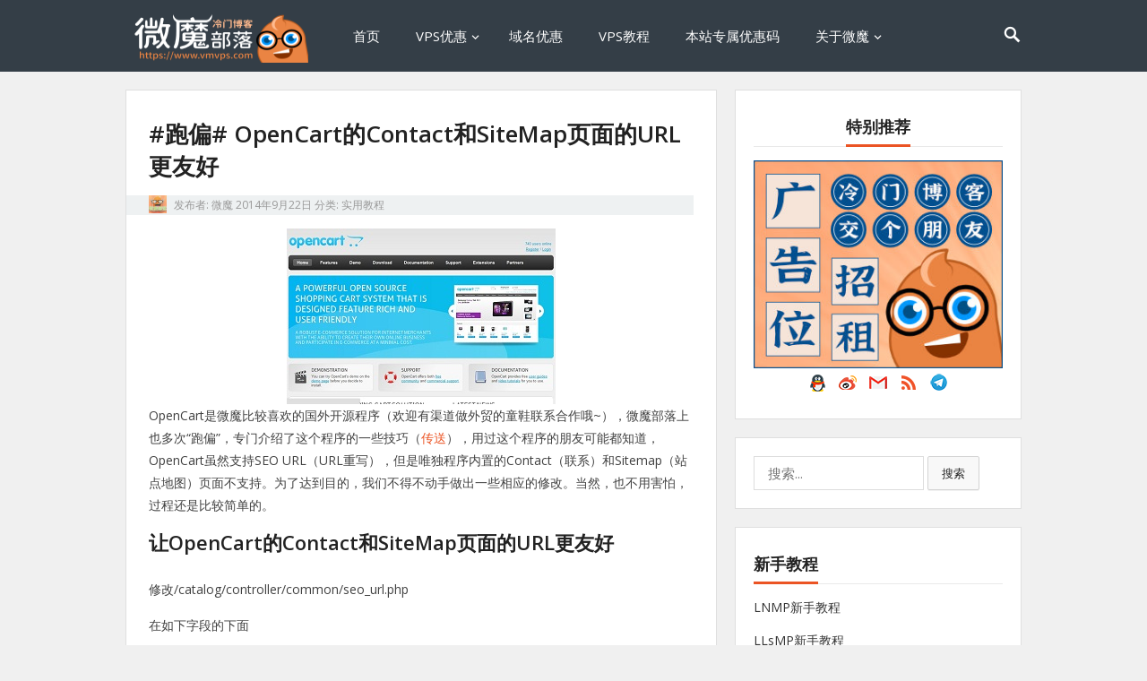

--- FILE ---
content_type: text/html; charset=UTF-8
request_url: https://www.vmvps.com/make-opencart-contact-and-sitemap-page-support-seo-urls.html
body_size: 16136
content:
<!DOCTYPE html>
<html lang="zh-Hans">
<head>
<meta charset="UTF-8">
<meta name="viewport" content="width=device-width, initial-scale=1">
<meta http-equiv="X-UA-Compatible" content="IE=edge">
<meta name="HandheldFriendly" content="true">
<link rel="shortcut icon" href="https://www.vmvps.com/favicon.ico"/>
<link rel="bookmark" href="https://www.vmvps.com/favicon.ico"/>
<link rel="profile" href="http://gmpg.org/xfn/11">
<script type="text/javascript" src="https://cdn.bootcss.com/jquery/3.3.1/jquery.min.js"></script>
<meta name='robots' content='index, follow, max-image-preview:large, max-snippet:-1, max-video-preview:-1' />

	<!-- This site is optimized with the Yoast SEO plugin v26.7 - https://yoast.com/wordpress/plugins/seo/ -->
	<title>#跑偏# OpenCart的Contact和SiteMap页面的URL更友好 | 微魔部落</title>
	<link rel="canonical" href="https://www.vmvps.com/make-opencart-contact-and-sitemap-page-support-seo-urls.html" />
	<meta property="og:locale" content="zh_CN" />
	<meta property="og:type" content="article" />
	<meta property="og:title" content="#跑偏# OpenCart的Contact和SiteMap页面的URL更友好 | 微魔部落" />
	<meta property="og:description" content="OpenCart是微魔比较喜欢的国外开源程序（欢迎有渠道做外贸的童鞋联系合作哦~），微魔部落上也多次“跑偏”，专门介绍了这个程序的一些技巧（传送），用过这个程序的朋友可能都知道，OpenCart虽然支..." />
	<meta property="og:url" content="https://www.vmvps.com/make-opencart-contact-and-sitemap-page-support-seo-urls.html" />
	<meta property="og:site_name" content="微魔部落" />
	<meta property="article:published_time" content="2014-09-22T02:48:26+00:00" />
	<meta property="og:image" content="https://www.vmvps.com/wp-content/uploads/2011/11/opencart.jpg" />
	<meta property="og:image:width" content="300" />
	<meta property="og:image:height" content="196" />
	<meta property="og:image:type" content="image/jpeg" />
	<meta name="author" content="微魔" />
	<meta name="twitter:card" content="summary_large_image" />
	<meta name="twitter:creator" content="@vmvps" />
	<meta name="twitter:site" content="@vmvps" />
	<meta name="twitter:label1" content="作者" />
	<meta name="twitter:data1" content="微魔" />
	<script type="application/ld+json" class="yoast-schema-graph">{"@context":"https://schema.org","@graph":[{"@type":"Article","@id":"https://www.vmvps.com/make-opencart-contact-and-sitemap-page-support-seo-urls.html#article","isPartOf":{"@id":"https://www.vmvps.com/make-opencart-contact-and-sitemap-page-support-seo-urls.html"},"author":{"name":"微魔","@id":"https://www.vmvps.com/#/schema/person/18cd0abe33a601bb204ba09881870f3d"},"headline":"#跑偏# OpenCart的Contact和SiteMap页面的URL更友好","datePublished":"2014-09-22T02:48:26+00:00","mainEntityOfPage":{"@id":"https://www.vmvps.com/make-opencart-contact-and-sitemap-page-support-seo-urls.html"},"wordCount":36,"commentCount":0,"publisher":{"@id":"https://www.vmvps.com/#/schema/person/18cd0abe33a601bb204ba09881870f3d"},"image":{"@id":"https://www.vmvps.com/make-opencart-contact-and-sitemap-page-support-seo-urls.html#primaryimage"},"thumbnailUrl":"https://www.vmvps.com/wp-content/uploads/2011/11/opencart.jpg","keywords":["Contact","OpenCart","SEO","SiteMap","URL","修改","教程","链接"],"articleSection":["实用教程"],"inLanguage":"zh-Hans","potentialAction":[{"@type":"CommentAction","name":"Comment","target":["https://www.vmvps.com/make-opencart-contact-and-sitemap-page-support-seo-urls.html#respond"]}]},{"@type":"WebPage","@id":"https://www.vmvps.com/make-opencart-contact-and-sitemap-page-support-seo-urls.html","url":"https://www.vmvps.com/make-opencart-contact-and-sitemap-page-support-seo-urls.html","name":"#跑偏# OpenCart的Contact和SiteMap页面的URL更友好 | 微魔部落","isPartOf":{"@id":"https://www.vmvps.com/#website"},"primaryImageOfPage":{"@id":"https://www.vmvps.com/make-opencart-contact-and-sitemap-page-support-seo-urls.html#primaryimage"},"image":{"@id":"https://www.vmvps.com/make-opencart-contact-and-sitemap-page-support-seo-urls.html#primaryimage"},"thumbnailUrl":"https://www.vmvps.com/wp-content/uploads/2011/11/opencart.jpg","datePublished":"2014-09-22T02:48:26+00:00","breadcrumb":{"@id":"https://www.vmvps.com/make-opencart-contact-and-sitemap-page-support-seo-urls.html#breadcrumb"},"inLanguage":"zh-Hans","potentialAction":[{"@type":"ReadAction","target":["https://www.vmvps.com/make-opencart-contact-and-sitemap-page-support-seo-urls.html"]}]},{"@type":"ImageObject","inLanguage":"zh-Hans","@id":"https://www.vmvps.com/make-opencart-contact-and-sitemap-page-support-seo-urls.html#primaryimage","url":"https://www.vmvps.com/wp-content/uploads/2011/11/opencart.jpg","contentUrl":"https://www.vmvps.com/wp-content/uploads/2011/11/opencart.jpg","width":"300","height":"196"},{"@type":"BreadcrumbList","@id":"https://www.vmvps.com/make-opencart-contact-and-sitemap-page-support-seo-urls.html#breadcrumb","itemListElement":[{"@type":"ListItem","position":1,"name":"Home","item":"https://www.vmvps.com/"},{"@type":"ListItem","position":2,"name":"#跑偏# OpenCart的Contact和SiteMap页面的URL更友好"}]},{"@type":"WebSite","@id":"https://www.vmvps.com/#website","url":"https://www.vmvps.com/","name":"微魔部落：良心的中文VPS博客","description":"最公正的VPS中文博客","publisher":{"@id":"https://www.vmvps.com/#/schema/person/18cd0abe33a601bb204ba09881870f3d"},"potentialAction":[{"@type":"SearchAction","target":{"@type":"EntryPoint","urlTemplate":"https://www.vmvps.com/?s={search_term_string}"},"query-input":{"@type":"PropertyValueSpecification","valueRequired":true,"valueName":"search_term_string"}}],"inLanguage":"zh-Hans"},{"@type":["Person","Organization"],"@id":"https://www.vmvps.com/#/schema/person/18cd0abe33a601bb204ba09881870f3d","name":"微魔","image":{"@type":"ImageObject","inLanguage":"zh-Hans","@id":"https://www.vmvps.com/#/schema/person/image/","url":"https://www.vmvps.com/wp-content/uploads/2011/12/vmvps-web.jpg","contentUrl":"https://www.vmvps.com/wp-content/uploads/2011/12/vmvps-web.jpg","width":"300","height":"200","caption":"微魔"},"logo":{"@id":"https://www.vmvps.com/#/schema/person/image/"},"description":"小微魔，大智慧！","sameAs":["http://www.vmvps.com"]}]}</script>
	<!-- / Yoast SEO plugin. -->


<link rel='dns-prefetch' href='//www.vmvps.com' />
<link rel='dns-prefetch' href='//fonts.googleapis.com' />
<link rel="alternate" type="application/rss+xml" title="微魔部落 &raquo; Feed" href="https://www.vmvps.com/feed" />
<link rel="alternate" type="application/rss+xml" title="微魔部落 &raquo; 评论 Feed" href="https://www.vmvps.com/comments/feed" />
<link rel="alternate" type="application/rss+xml" title="微魔部落 &raquo; #跑偏# OpenCart的Contact和SiteMap页面的URL更友好 评论 Feed" href="https://www.vmvps.com/make-opencart-contact-and-sitemap-page-support-seo-urls.html/feed" />
<link rel="alternate" title="oEmbed (JSON)" type="application/json+oembed" href="https://www.vmvps.com/wp-json/oembed/1.0/embed?url=https%3A%2F%2Fwww.vmvps.com%2Fmake-opencart-contact-and-sitemap-page-support-seo-urls.html" />
<link rel="alternate" title="oEmbed (XML)" type="text/xml+oembed" href="https://www.vmvps.com/wp-json/oembed/1.0/embed?url=https%3A%2F%2Fwww.vmvps.com%2Fmake-opencart-contact-and-sitemap-page-support-seo-urls.html&#038;format=xml" />
<style id='wp-img-auto-sizes-contain-inline-css' type='text/css'>
img:is([sizes=auto i],[sizes^="auto," i]){contain-intrinsic-size:3000px 1500px}
/*# sourceURL=wp-img-auto-sizes-contain-inline-css */
</style>
<style id='wp-emoji-styles-inline-css' type='text/css'>

	img.wp-smiley, img.emoji {
		display: inline !important;
		border: none !important;
		box-shadow: none !important;
		height: 1em !important;
		width: 1em !important;
		margin: 0 0.07em !important;
		vertical-align: -0.1em !important;
		background: none !important;
		padding: 0 !important;
	}
/*# sourceURL=wp-emoji-styles-inline-css */
</style>
<style id='wp-block-library-inline-css' type='text/css'>
:root{--wp-block-synced-color:#7a00df;--wp-block-synced-color--rgb:122,0,223;--wp-bound-block-color:var(--wp-block-synced-color);--wp-editor-canvas-background:#ddd;--wp-admin-theme-color:#007cba;--wp-admin-theme-color--rgb:0,124,186;--wp-admin-theme-color-darker-10:#006ba1;--wp-admin-theme-color-darker-10--rgb:0,107,160.5;--wp-admin-theme-color-darker-20:#005a87;--wp-admin-theme-color-darker-20--rgb:0,90,135;--wp-admin-border-width-focus:2px}@media (min-resolution:192dpi){:root{--wp-admin-border-width-focus:1.5px}}.wp-element-button{cursor:pointer}:root .has-very-light-gray-background-color{background-color:#eee}:root .has-very-dark-gray-background-color{background-color:#313131}:root .has-very-light-gray-color{color:#eee}:root .has-very-dark-gray-color{color:#313131}:root .has-vivid-green-cyan-to-vivid-cyan-blue-gradient-background{background:linear-gradient(135deg,#00d084,#0693e3)}:root .has-purple-crush-gradient-background{background:linear-gradient(135deg,#34e2e4,#4721fb 50%,#ab1dfe)}:root .has-hazy-dawn-gradient-background{background:linear-gradient(135deg,#faaca8,#dad0ec)}:root .has-subdued-olive-gradient-background{background:linear-gradient(135deg,#fafae1,#67a671)}:root .has-atomic-cream-gradient-background{background:linear-gradient(135deg,#fdd79a,#004a59)}:root .has-nightshade-gradient-background{background:linear-gradient(135deg,#330968,#31cdcf)}:root .has-midnight-gradient-background{background:linear-gradient(135deg,#020381,#2874fc)}:root{--wp--preset--font-size--normal:16px;--wp--preset--font-size--huge:42px}.has-regular-font-size{font-size:1em}.has-larger-font-size{font-size:2.625em}.has-normal-font-size{font-size:var(--wp--preset--font-size--normal)}.has-huge-font-size{font-size:var(--wp--preset--font-size--huge)}.has-text-align-center{text-align:center}.has-text-align-left{text-align:left}.has-text-align-right{text-align:right}.has-fit-text{white-space:nowrap!important}#end-resizable-editor-section{display:none}.aligncenter{clear:both}.items-justified-left{justify-content:flex-start}.items-justified-center{justify-content:center}.items-justified-right{justify-content:flex-end}.items-justified-space-between{justify-content:space-between}.screen-reader-text{border:0;clip-path:inset(50%);height:1px;margin:-1px;overflow:hidden;padding:0;position:absolute;width:1px;word-wrap:normal!important}.screen-reader-text:focus{background-color:#ddd;clip-path:none;color:#444;display:block;font-size:1em;height:auto;left:5px;line-height:normal;padding:15px 23px 14px;text-decoration:none;top:5px;width:auto;z-index:100000}html :where(.has-border-color){border-style:solid}html :where([style*=border-top-color]){border-top-style:solid}html :where([style*=border-right-color]){border-right-style:solid}html :where([style*=border-bottom-color]){border-bottom-style:solid}html :where([style*=border-left-color]){border-left-style:solid}html :where([style*=border-width]){border-style:solid}html :where([style*=border-top-width]){border-top-style:solid}html :where([style*=border-right-width]){border-right-style:solid}html :where([style*=border-bottom-width]){border-bottom-style:solid}html :where([style*=border-left-width]){border-left-style:solid}html :where(img[class*=wp-image-]){height:auto;max-width:100%}:where(figure){margin:0 0 1em}html :where(.is-position-sticky){--wp-admin--admin-bar--position-offset:var(--wp-admin--admin-bar--height,0px)}@media screen and (max-width:600px){html :where(.is-position-sticky){--wp-admin--admin-bar--position-offset:0px}}

/*# sourceURL=wp-block-library-inline-css */
</style><style id='global-styles-inline-css' type='text/css'>
:root{--wp--preset--aspect-ratio--square: 1;--wp--preset--aspect-ratio--4-3: 4/3;--wp--preset--aspect-ratio--3-4: 3/4;--wp--preset--aspect-ratio--3-2: 3/2;--wp--preset--aspect-ratio--2-3: 2/3;--wp--preset--aspect-ratio--16-9: 16/9;--wp--preset--aspect-ratio--9-16: 9/16;--wp--preset--color--black: #000000;--wp--preset--color--cyan-bluish-gray: #abb8c3;--wp--preset--color--white: #ffffff;--wp--preset--color--pale-pink: #f78da7;--wp--preset--color--vivid-red: #cf2e2e;--wp--preset--color--luminous-vivid-orange: #ff6900;--wp--preset--color--luminous-vivid-amber: #fcb900;--wp--preset--color--light-green-cyan: #7bdcb5;--wp--preset--color--vivid-green-cyan: #00d084;--wp--preset--color--pale-cyan-blue: #8ed1fc;--wp--preset--color--vivid-cyan-blue: #0693e3;--wp--preset--color--vivid-purple: #9b51e0;--wp--preset--gradient--vivid-cyan-blue-to-vivid-purple: linear-gradient(135deg,rgb(6,147,227) 0%,rgb(155,81,224) 100%);--wp--preset--gradient--light-green-cyan-to-vivid-green-cyan: linear-gradient(135deg,rgb(122,220,180) 0%,rgb(0,208,130) 100%);--wp--preset--gradient--luminous-vivid-amber-to-luminous-vivid-orange: linear-gradient(135deg,rgb(252,185,0) 0%,rgb(255,105,0) 100%);--wp--preset--gradient--luminous-vivid-orange-to-vivid-red: linear-gradient(135deg,rgb(255,105,0) 0%,rgb(207,46,46) 100%);--wp--preset--gradient--very-light-gray-to-cyan-bluish-gray: linear-gradient(135deg,rgb(238,238,238) 0%,rgb(169,184,195) 100%);--wp--preset--gradient--cool-to-warm-spectrum: linear-gradient(135deg,rgb(74,234,220) 0%,rgb(151,120,209) 20%,rgb(207,42,186) 40%,rgb(238,44,130) 60%,rgb(251,105,98) 80%,rgb(254,248,76) 100%);--wp--preset--gradient--blush-light-purple: linear-gradient(135deg,rgb(255,206,236) 0%,rgb(152,150,240) 100%);--wp--preset--gradient--blush-bordeaux: linear-gradient(135deg,rgb(254,205,165) 0%,rgb(254,45,45) 50%,rgb(107,0,62) 100%);--wp--preset--gradient--luminous-dusk: linear-gradient(135deg,rgb(255,203,112) 0%,rgb(199,81,192) 50%,rgb(65,88,208) 100%);--wp--preset--gradient--pale-ocean: linear-gradient(135deg,rgb(255,245,203) 0%,rgb(182,227,212) 50%,rgb(51,167,181) 100%);--wp--preset--gradient--electric-grass: linear-gradient(135deg,rgb(202,248,128) 0%,rgb(113,206,126) 100%);--wp--preset--gradient--midnight: linear-gradient(135deg,rgb(2,3,129) 0%,rgb(40,116,252) 100%);--wp--preset--font-size--small: 13px;--wp--preset--font-size--medium: 20px;--wp--preset--font-size--large: 36px;--wp--preset--font-size--x-large: 42px;--wp--preset--spacing--20: 0.44rem;--wp--preset--spacing--30: 0.67rem;--wp--preset--spacing--40: 1rem;--wp--preset--spacing--50: 1.5rem;--wp--preset--spacing--60: 2.25rem;--wp--preset--spacing--70: 3.38rem;--wp--preset--spacing--80: 5.06rem;--wp--preset--shadow--natural: 6px 6px 9px rgba(0, 0, 0, 0.2);--wp--preset--shadow--deep: 12px 12px 50px rgba(0, 0, 0, 0.4);--wp--preset--shadow--sharp: 6px 6px 0px rgba(0, 0, 0, 0.2);--wp--preset--shadow--outlined: 6px 6px 0px -3px rgb(255, 255, 255), 6px 6px rgb(0, 0, 0);--wp--preset--shadow--crisp: 6px 6px 0px rgb(0, 0, 0);}:where(.is-layout-flex){gap: 0.5em;}:where(.is-layout-grid){gap: 0.5em;}body .is-layout-flex{display: flex;}.is-layout-flex{flex-wrap: wrap;align-items: center;}.is-layout-flex > :is(*, div){margin: 0;}body .is-layout-grid{display: grid;}.is-layout-grid > :is(*, div){margin: 0;}:where(.wp-block-columns.is-layout-flex){gap: 2em;}:where(.wp-block-columns.is-layout-grid){gap: 2em;}:where(.wp-block-post-template.is-layout-flex){gap: 1.25em;}:where(.wp-block-post-template.is-layout-grid){gap: 1.25em;}.has-black-color{color: var(--wp--preset--color--black) !important;}.has-cyan-bluish-gray-color{color: var(--wp--preset--color--cyan-bluish-gray) !important;}.has-white-color{color: var(--wp--preset--color--white) !important;}.has-pale-pink-color{color: var(--wp--preset--color--pale-pink) !important;}.has-vivid-red-color{color: var(--wp--preset--color--vivid-red) !important;}.has-luminous-vivid-orange-color{color: var(--wp--preset--color--luminous-vivid-orange) !important;}.has-luminous-vivid-amber-color{color: var(--wp--preset--color--luminous-vivid-amber) !important;}.has-light-green-cyan-color{color: var(--wp--preset--color--light-green-cyan) !important;}.has-vivid-green-cyan-color{color: var(--wp--preset--color--vivid-green-cyan) !important;}.has-pale-cyan-blue-color{color: var(--wp--preset--color--pale-cyan-blue) !important;}.has-vivid-cyan-blue-color{color: var(--wp--preset--color--vivid-cyan-blue) !important;}.has-vivid-purple-color{color: var(--wp--preset--color--vivid-purple) !important;}.has-black-background-color{background-color: var(--wp--preset--color--black) !important;}.has-cyan-bluish-gray-background-color{background-color: var(--wp--preset--color--cyan-bluish-gray) !important;}.has-white-background-color{background-color: var(--wp--preset--color--white) !important;}.has-pale-pink-background-color{background-color: var(--wp--preset--color--pale-pink) !important;}.has-vivid-red-background-color{background-color: var(--wp--preset--color--vivid-red) !important;}.has-luminous-vivid-orange-background-color{background-color: var(--wp--preset--color--luminous-vivid-orange) !important;}.has-luminous-vivid-amber-background-color{background-color: var(--wp--preset--color--luminous-vivid-amber) !important;}.has-light-green-cyan-background-color{background-color: var(--wp--preset--color--light-green-cyan) !important;}.has-vivid-green-cyan-background-color{background-color: var(--wp--preset--color--vivid-green-cyan) !important;}.has-pale-cyan-blue-background-color{background-color: var(--wp--preset--color--pale-cyan-blue) !important;}.has-vivid-cyan-blue-background-color{background-color: var(--wp--preset--color--vivid-cyan-blue) !important;}.has-vivid-purple-background-color{background-color: var(--wp--preset--color--vivid-purple) !important;}.has-black-border-color{border-color: var(--wp--preset--color--black) !important;}.has-cyan-bluish-gray-border-color{border-color: var(--wp--preset--color--cyan-bluish-gray) !important;}.has-white-border-color{border-color: var(--wp--preset--color--white) !important;}.has-pale-pink-border-color{border-color: var(--wp--preset--color--pale-pink) !important;}.has-vivid-red-border-color{border-color: var(--wp--preset--color--vivid-red) !important;}.has-luminous-vivid-orange-border-color{border-color: var(--wp--preset--color--luminous-vivid-orange) !important;}.has-luminous-vivid-amber-border-color{border-color: var(--wp--preset--color--luminous-vivid-amber) !important;}.has-light-green-cyan-border-color{border-color: var(--wp--preset--color--light-green-cyan) !important;}.has-vivid-green-cyan-border-color{border-color: var(--wp--preset--color--vivid-green-cyan) !important;}.has-pale-cyan-blue-border-color{border-color: var(--wp--preset--color--pale-cyan-blue) !important;}.has-vivid-cyan-blue-border-color{border-color: var(--wp--preset--color--vivid-cyan-blue) !important;}.has-vivid-purple-border-color{border-color: var(--wp--preset--color--vivid-purple) !important;}.has-vivid-cyan-blue-to-vivid-purple-gradient-background{background: var(--wp--preset--gradient--vivid-cyan-blue-to-vivid-purple) !important;}.has-light-green-cyan-to-vivid-green-cyan-gradient-background{background: var(--wp--preset--gradient--light-green-cyan-to-vivid-green-cyan) !important;}.has-luminous-vivid-amber-to-luminous-vivid-orange-gradient-background{background: var(--wp--preset--gradient--luminous-vivid-amber-to-luminous-vivid-orange) !important;}.has-luminous-vivid-orange-to-vivid-red-gradient-background{background: var(--wp--preset--gradient--luminous-vivid-orange-to-vivid-red) !important;}.has-very-light-gray-to-cyan-bluish-gray-gradient-background{background: var(--wp--preset--gradient--very-light-gray-to-cyan-bluish-gray) !important;}.has-cool-to-warm-spectrum-gradient-background{background: var(--wp--preset--gradient--cool-to-warm-spectrum) !important;}.has-blush-light-purple-gradient-background{background: var(--wp--preset--gradient--blush-light-purple) !important;}.has-blush-bordeaux-gradient-background{background: var(--wp--preset--gradient--blush-bordeaux) !important;}.has-luminous-dusk-gradient-background{background: var(--wp--preset--gradient--luminous-dusk) !important;}.has-pale-ocean-gradient-background{background: var(--wp--preset--gradient--pale-ocean) !important;}.has-electric-grass-gradient-background{background: var(--wp--preset--gradient--electric-grass) !important;}.has-midnight-gradient-background{background: var(--wp--preset--gradient--midnight) !important;}.has-small-font-size{font-size: var(--wp--preset--font-size--small) !important;}.has-medium-font-size{font-size: var(--wp--preset--font-size--medium) !important;}.has-large-font-size{font-size: var(--wp--preset--font-size--large) !important;}.has-x-large-font-size{font-size: var(--wp--preset--font-size--x-large) !important;}
/*# sourceURL=global-styles-inline-css */
</style>

<style id='classic-theme-styles-inline-css' type='text/css'>
/*! This file is auto-generated */
.wp-block-button__link{color:#fff;background-color:#32373c;border-radius:9999px;box-shadow:none;text-decoration:none;padding:calc(.667em + 2px) calc(1.333em + 2px);font-size:1.125em}.wp-block-file__button{background:#32373c;color:#fff;text-decoration:none}
/*# sourceURL=/wp-includes/css/classic-themes.min.css */
</style>
<link rel='stylesheet' id='vt-blogging-style-css' href='https://www.vmvps.com/wp-content/themes/virtualmachina/style.css?ver=2.0' type='text/css' media='all' />
<link rel='stylesheet' id='superfish-style-css' href='https://www.vmvps.com/wp-content/themes/virtualmachina/assets/css/superfish.css?ver=6.9' type='text/css' media='all' />
<link rel='stylesheet' id='genericons-style-css' href='https://www.vmvps.com/wp-content/themes/virtualmachina/assets/fonts/genericons/genericons.css?ver=6.9' type='text/css' media='all' />
<link rel='stylesheet' id='vt-blogging-fonts-css' href='https://fonts.googleapis.com/css?family=Open+Sans%3Aregular%2C700%2C600%7COpen+Sans+Condensed%3A300%2C300italic%2C700&#038;subset=latin%2Clatin-ext' type='text/css' media='all' />
<link rel='stylesheet' id='responsive-style-css' href='https://www.vmvps.com/wp-content/themes/virtualmachina/responsive.css?ver=2.0' type='text/css' media='all' />
<link rel="https://api.w.org/" href="https://www.vmvps.com/wp-json/" /><link rel="alternate" title="JSON" type="application/json" href="https://www.vmvps.com/wp-json/wp/v2/posts/4493" /><link rel="EditURI" type="application/rsd+xml" title="RSD" href="https://www.vmvps.com/xmlrpc.php?rsd" />
<meta name="generator" content="WordPress 6.9" />
<link rel='shortlink' href='https://www.vmvps.com/?p=4493' />
<link rel="pingback" href="https://www.vmvps.com/xmlrpc.php"><style type="text/css">.recentcomments a{display:inline !important;padding:0 !important;margin:0 !important;}</style>
</head>

<body class="wp-singular post-template-default single single-post postid-4493 single-format-standard wp-custom-logo wp-theme-virtualmachina">
<div id="page" class="site">

	<header id="masthead" class="site-header clear">

		<div class="container">

			<div class="site-branding">
					<div id="logo">
						<span class="helper"></span>
						<a href="https://www.vmvps.com" class="custom-logo-link" rel="home" aria-current="page">
							<img width="200" height="67" src="https://www.vmvps.com/wp-content/uploads/2023/12/vmvps_logo.png" class="custom-logo" alt="微魔部落">
						</a>
					</div><!-- #logo -->
			</div><!-- .site-branding -->

			<nav id="primary-nav" class="main-navigation">

				<div class="menu-navi-container"><ul id="primary-menu" class="sf-menu"><li id="menu-item-24" class="menu-item menu-item-type-custom menu-item-object-custom menu-item-home menu-item-24"><a href="https://www.vmvps.com/">首页</a></li>
<li id="menu-item-26" class="menu-item menu-item-type-taxonomy menu-item-object-category menu-item-has-children menu-item-26"><a href="https://www.vmvps.com/category/vps-coupon">VPS优惠</a>
<ul class="sub-menu">
	<li id="menu-item-27" class="menu-item menu-item-type-custom menu-item-object-custom menu-item-27"><a href="https://www.vmvps.com/tag/usavps">美国VPS</a></li>
	<li id="menu-item-50" class="menu-item menu-item-type-custom menu-item-object-custom menu-item-50"><a href="https://www.vmvps.com/tag/europe_vps">欧洲VPS</a></li>
	<li id="menu-item-1717" class="menu-item menu-item-type-custom menu-item-object-custom menu-item-1717"><a href="https://www.vmvps.com/tag/cn-vps">国人VPS</a></li>
</ul>
</li>
<li id="menu-item-35" class="menu-item menu-item-type-taxonomy menu-item-object-category menu-item-35"><a href="https://www.vmvps.com/category/domain-coupon">域名优惠</a></li>
<li id="menu-item-51" class="menu-item menu-item-type-taxonomy menu-item-object-category menu-item-51"><a href="https://www.vmvps.com/category/vps-toturial">VPS教程</a></li>
<li id="menu-item-244" class="menu-item menu-item-type-custom menu-item-object-custom menu-item-244"><a href="https://www.vmvps.com/tag/vmvps_coupon">本站专属优惠码</a></li>
<li id="menu-item-312" class="menu-item menu-item-type-post_type menu-item-object-page menu-item-has-children menu-item-312"><a href="https://www.vmvps.com/about">关于微魔</a>
<ul class="sub-menu">
	<li id="menu-item-3205" class="menu-item menu-item-type-post_type menu-item-object-page menu-item-3205"><a href="https://www.vmvps.com/vmvps-site-official-guide">【微魔部落】专用导读贴</a></li>
</ul>
</li>
</ul></div>
			</nav><!-- #primary-nav -->

							<span class="search-icon">
					<span class="genericon genericon-search"></span>
					<span class="genericon genericon-close"></span>			
				</span>
				

			<div id="slick-mobile-menu"></div>
		
		</div><!-- .container -->

	</header><!-- #masthead -->

			<div class="header-search">
			<div class="container">
				
<form id="searchform" role="search" method="get" action="https://www.vmvps.com/">
	<label>
		<span class="screen-reader-text">搜索:</span>
		<input type="search" class="search-input" placeholder="搜索..." value="" name="s" title="搜索:" />
		<button type="submit" class="search-submit">搜索</button>
	</label>
</form>
			</div>
		</div><!-- .header-search -->
	
	<div id="content" class="site-content container clear">

	<div id="primary" class="content-area">
		<main id="main" class="site-main" >

			
<article id="post-4493" class="post-4493 post type-post status-publish format-standard has-post-thumbnail hentry category-useful-tutorial tag-contact tag-opencart tag-seo tag-sitemap tag-url tag-1005 tag-toturial tag-1008">
	<header class="entry-header">	
		<h1 class="entry-title">#跑偏# OpenCart的Contact和SiteMap页面的URL更友好</h1>
		<div class="entry-meta clear">
			<span class="entry-author"><a href="https://www.vmvps.com/author/vmvps"><img alt='' src='https://cravatar.cn/avatar/84a9a12a25dbb4a28bec83dc26a9ea5fdda32b696e3c512ed33cf9b395734c62?s=48&#038;d=mm&#038;r=g' srcset='https://cravatar.cn/avatar/84a9a12a25dbb4a28bec83dc26a9ea5fdda32b696e3c512ed33cf9b395734c62?s=96&#038;d=mm&#038;r=g 2x' class='avatar avatar-48 photo' height='48' width='48' decoding='async'/></a> 发布者: <a href="https://www.vmvps.com/author/vmvps" title="由 微魔 发布" rel="author">微魔</a></span> <span class="entry-date">2014年9月22日</span> <span class="entry-category"> 分类: <a href="https://www.vmvps.com/category/useful-tutorial" title="View all posts in 实用教程" >实用教程</a> </span>
		</div><!-- .entry-meta -->

		
	</header><!-- .entry-header -->

	<div class="entry-content">
		
		<p><img fetchpriority="high" decoding="async" class="aligncenter size-full wp-image-895" src="https://www.vmvps.com/wp-content/uploads/2011/11/opencart.jpg" alt="opencart" width="300" height="196" />OpenCart是微魔比较喜欢的国外开源程序（欢迎有渠道做外贸的童鞋联系合作哦~），微魔部落上也多次“跑偏”，专门介绍了这个程序的一些技巧（<a title="Opencart @ 微魔部落，便宜VPS" href="https://www.vmvps.com/tag/opencart" target="_blank">传送</a>），用过这个程序的朋友可能都知道，OpenCart虽然支持SEO URL（URL重写），但是唯独程序内置的Contact（联系）和Sitemap（站点地图）页面不支持。为了达到目的，我们不得不动手做出一些相应的修改。当然，也不用害怕，过程还是比较简单的。<span id="more-4493"></span></p>
<h3>让OpenCart的Contact和SiteMap页面的URL更友好</h3>
<p>修改/catalog/controller/common/seo_url.php</p>
<p>在如下字段的下面</p>
<pre>if ($url[0] == 'information_id') {
    $this-&gt;request-&gt;get['information_id'] = $url[1];
}</pre>
<p>加入</p>
<pre>if ($url[0] == 'contact') {
    $this-&gt;request-&gt;get['route'] = 'information/contact';
}   
if ($url[0] == 'sitemap') {
    $this-&gt;request-&gt;get['route'] = 'information/sitemap';
}</pre>
<p>把如下字段加入到MySQL的数据库的表 XXX_url_aliases 中</p>
<pre>Column: 	Value: 
query       contact=contact
keyword        contact
query       sitemap=sitemap
keyword        sitemap</pre>
<p class="notice_box">任务完成，接下来你就可以通过http://yoursite.com/contact和http://yoursite.com/sitemap来访问OpenCart的Contact和Sitemap页面了！</p>
	</div><!-- .entry-content -->

	<span class="entry-tags">
		<span class="tag-links"> <a href="https://www.vmvps.com/tag/contact" rel="tag">Contact</a> <a href="https://www.vmvps.com/tag/opencart" rel="tag">OpenCart</a> <a href="https://www.vmvps.com/tag/seo" rel="tag">SEO</a> <a href="https://www.vmvps.com/tag/sitemap" rel="tag">SiteMap</a> <a href="https://www.vmvps.com/tag/url" rel="tag">URL</a> <a href="https://www.vmvps.com/tag/%e4%bf%ae%e6%94%b9" rel="tag">修改</a> <a href="https://www.vmvps.com/tag/toturial" rel="tag">教程</a> <a href="https://www.vmvps.com/tag/%e9%93%be%e6%8e%a5" rel="tag">链接</a></span>			
			</span><!-- .entry-tags -->

</article><!-- #post-## -->


		<div class="entry-related clear">
			<h3>猜你 <span>喜欢</span></h3>
			<div class="related-loop clear">
														<div class="hentry">
													<a class="thumbnail-link" href="https://www.vmvps.com/restore-the-apt-source-list-of-debian-13.html">
								<div class="thumbnail-wrap">
									<img width="300" height="200" src="https://www.vmvps.com/wp-content/uploads/2012/08/debian_php.jpg" class="attachment-full size-full wp-post-image" alt="" decoding="async" />								</div><!-- .thumbnail-wrap -->
							</a>
										
						<h2 class="entry-title"><a href="https://www.vmvps.com/restore-the-apt-source-list-of-debian-13.html">#备忘# 恢复Debian 13默认的APT更新源</a></h2>
					</div><!-- .grid -->
														<div class="hentry last">
													<a class="thumbnail-link" href="https://www.vmvps.com/note-on-installing-docker-on-opensuse-16.html">
								<div class="thumbnail-wrap">
									<img width="300" height="200" src="https://www.vmvps.com/wp-content/uploads/2025/10/opensuse.jpg" class="attachment-full size-full wp-post-image" alt="" decoding="async" loading="lazy" srcset="https://www.vmvps.com/wp-content/uploads/2025/10/opensuse.jpg 300w, https://www.vmvps.com/wp-content/uploads/2025/10/opensuse-80x53.jpg 80w" sizes="auto, (max-width: 300px) 100vw, 300px" />								</div><!-- .thumbnail-wrap -->
							</a>
										
						<h2 class="entry-title"><a href="https://www.vmvps.com/note-on-installing-docker-on-opensuse-16.html">#随记 OpenSUSE 16安装Docker</a></h2>
					</div><!-- .grid -->
							</div><!-- .related-posts -->
		</div><!-- .entry-related -->

	
<div class="author-box clear">
	<a href="https://www.vmvps.com/author/vmvps"><img alt='' src='https://cravatar.cn/avatar/84a9a12a25dbb4a28bec83dc26a9ea5fdda32b696e3c512ed33cf9b395734c62?s=120&#038;d=mm&#038;r=g' srcset='https://cravatar.cn/avatar/84a9a12a25dbb4a28bec83dc26a9ea5fdda32b696e3c512ed33cf9b395734c62?s=240&#038;d=mm&#038;r=g 2x' class='avatar avatar-120 photo' height='120' width='120' loading='lazy' decoding='async'/></a>
	<div class="author-meta">	
		<h4 class="author-name">关于作者: <span><a href="https://www.vmvps.com/author/vmvps">微魔</a></span></h4>	
		<div class="author-desc">
			小微魔，大智慧！		</div>
	</div>
</div><!-- .author-box -->

<div id="comments" class="comments-area">

		<div id="respond" class="comment-respond">
		<h3 id="reply-title" class="comment-reply-title">发表回复 <small><a rel="nofollow" id="cancel-comment-reply-link" href="/make-opencart-contact-and-sitemap-page-support-seo-urls.html#respond" style="display:none;">取消回复</a></small></h3><form action="https://www.vmvps.com/wp-comments-post.php" method="post" id="commentform" class="comment-form"><p class="comment-notes"><span id="email-notes">您的邮箱地址不会被公开。</span> <span class="required-field-message">必填项已用 <span class="required">*</span> 标注</span></p><p class="comment-form-comment"><label for="comment">评论 <span class="required">*</span></label> <textarea id="comment" name="comment" cols="45" rows="8" maxlength="65525" required></textarea></p><p class="comment-form-author"><label for="author">显示名称 <span class="required">*</span></label> <input id="author" name="author" type="text" value="" size="30" maxlength="245" autocomplete="name" required /></p>
<p class="comment-form-email"><label for="email">邮箱 <span class="required">*</span></label> <input id="email" name="email" type="email" value="" size="30" maxlength="100" aria-describedby="email-notes" autocomplete="email" required /></p>
<p class="comment-form-url"><label for="url">网站</label> <input id="url" name="url" type="url" value="" size="30" maxlength="200" autocomplete="url" /></p>
<p class="form-submit"><input name="submit" type="submit" id="submit" class="submit" value="发表评论" /> <input type='hidden' name='comment_post_ID' value='4493' id='comment_post_ID' />
<input type='hidden' name='comment_parent' id='comment_parent' value='0' />
</p><p style="display: none;"><input type="hidden" id="akismet_comment_nonce" name="akismet_comment_nonce" value="b8e3012e63" /></p><p style="display: none !important;" class="akismet-fields-container" data-prefix="ak_"><label>&#916;<textarea name="ak_hp_textarea" cols="45" rows="8" maxlength="100"></textarea></label><input type="hidden" id="ak_js_1" name="ak_js" value="55"/><script>document.getElementById( "ak_js_1" ).setAttribute( "value", ( new Date() ).getTime() );</script></p></form>	</div><!-- #respond -->
	
</div><!-- #comments -->
		</main><!-- #main -->
	</div><!-- #primary -->


<aside id="secondary" class="widget-area sidebar">
	<div id="vt_blogging_about_widget-2" class="widget vt_blogging_about_widget widget_social_icons">
			<h3 class="widget-title"><span>特别推荐</span></h3>			
			<div class="about-widget widget-content">				
				<div class="about-img">
					<a href="https://www.vmvps.com/" target="_blank"><img src="https://www.vmvps.com/wp-content/uploads/2023/12/vmvps-await.jpg" alt="vmvps" width="300" height="250"></a>
				</div>				
				<div class="about-description">
					<div class="social-icons">
					  <ul>
						<li class="qq"><a href="http://wpa.qq.com/msgrd?v=3&uin=464592664&site=qq&menu=yes" title="QQ" target="_blank"> QQ </a></li>
						<li class="weibo"><a href="https://weibo.com/vmvps" title="微博" target="_blank"> 微博 </a></li>
						<li class="email"><a href="mailto:admin@vmvps.com" title="邮件" target="_blank"> 邮件 </a></li>
						<li class="rss"><a href="https://www.vmvps.com/feed" title="Feed" target="_blank"> RSS </a></li>
						  <li class="telegram"><a href="http://t.me/vmvps_reader" title="Telegram频道" ref="external nofollow" target="_blank">Telegram</a></li>
					  </ul>
					</div>
				</div>
			</div>
	</div>
	<div id="search-3" class="widget widget_search">
<form id="searchform" role="search" method="get" action="https://www.vmvps.com/">
	<label>
		<span class="screen-reader-text">搜索:</span>
		<input type="search" class="search-input" placeholder="搜索..." value="" name="s" title="搜索:" />
		<button type="submit" class="search-submit">搜索</button>
	</label>
</form>
</div><div id="text-8" class="widget widget_text"><h2 class="widget-title"><span>新手教程</span></h2>			<div class="textwidget"><ul>	<li><a title="LNMP安装配置教程【持续更新】" href="https://www.vmvps.com/lnmp-install-configure-tutorial-total.html" target="_blank">LNMP新手教程</a></li>	<li><a title="LLsMP一键安装包及使用教程" href="https://www.vmvps.com/llsmp-one-click-install-toturial.html" target="_blank">LLsMP新手教程</a></li>	<li><a title="VPS之间网站数据的备份与恢复（网站迁移教程）【微魔部落原创】" href="https://www.vmvps.com/transfer-data-between-vpses-website-backup-and-restore-tutorial.html" target="_blank">VPS网站数据转移教程</a></li>	<li><a title="VPS备份到FTP的自动脚本" href="https://www.vmvps.com/vps-auto-backup-data-to-ftp-disk.html" target="_blank">VPS自动备份到FTP脚本</a></li>	<li><a title="WHMCS安装&amp;配置初级教程（适用于VPS和cPanel环境）" href="https://www.vmvps.com/whmcs-install-and-setup-tutorial-vps-cpanel.html" target="_blank">WHMCS安装教程</a></li>	<li><a title="LNMP下安装配置OpenCart【教程】" href="https://www.vmvps.com/opencart-setup-install-under-lnmp-vps-nginx-rewrite-rule.html" target="_blank">OpenCart安装教程</a></li><li><a title="LNMP下安装配置OpenCart【教程】" href="https://www.vmvps.com/centos-install-xfce-and-vnc-tutorial.html" target="_blank">CentOS安装可视化桌面</a></li></ul></div>
		</div></aside><!-- #secondary -->

	</div><!-- #content .site-content -->
	
	<footer id="colophon" class="site-footer">

		
			<div class="footer-columns clear">

				<div class="container clear">

					<div class="footer-column footer-column-1">
						<div id="custom_html-5" class="widget_text widget footer-widget widget_custom_html"><h3 class="widget-title"><span>关注公众号</span></h3><div class="textwidget custom-html-widget"><img src="https://www.vmvps.com/wp-content/uploads/2014/01/vmvps-weixin.jpg" alt="关注微魔部落公众号">
<h3 style="color:#fff; text-align:center">关注微魔微信公众号，一手资源早知道！</h3></div></div><div id="custom_html-4" class="widget_text widget footer-widget widget_custom_html"><h3 class="widget-title"><span>关于微魔</span></h3><div class="textwidget custom-html-widget"><p>微魔部落是一枚成立于2011年的陈年博客，博主是一个与互联网行业不相干的80后科技工作者，不做违心推荐，致力于成为中文VPS博客界的的一缕清流。搅基邮件：admin#vmvps.com</p></div></div>					</div>

					<div class="footer-column footer-column-2">
						<div id="vt-blogging-popular-2" class="widget footer-widget widget-vt-blogging-popular widget_posts_thumbnail"><h3 class="widget-title"><span>最受欢迎</span></h3><ul><li class="clear"><a href="https://www.vmvps.com/llsmp-one-click-install-toturial.html" rel="bookmark"><div class="thumbnail-wrap"><img width="80" height="53" src="https://www.vmvps.com/wp-content/uploads/2011/12/llsmp.jpg" class="attachment-vt_blogging_widget_thumb size-vt_blogging_widget_thumb wp-post-image" alt="LLsMP" decoding="async" loading="lazy" /></div></a><div class="entry-wrap"><a href="https://www.vmvps.com/llsmp-one-click-install-toturial.html" rel="bookmark">LLsMP一键安装包及使用教程</a><div class="entry-meta">2011年12月4日</div></div></li><li class="clear"><a href="https://www.vmvps.com/centos-install-xfce-and-vnc-tutorial.html" rel="bookmark"><div class="thumbnail-wrap"><img width="80" height="53" src="https://www.vmvps.com/wp-content/uploads/2011/12/vmvps-web.jpg" class="attachment-vt_blogging_widget_thumb size-vt_blogging_widget_thumb wp-post-image" alt="VMVPS tutorial" decoding="async" loading="lazy" /></div></a><div class="entry-wrap"><a href="https://www.vmvps.com/centos-install-xfce-and-vnc-tutorial.html" rel="bookmark">CentOS搭建xfce桌面+VNC教程</a><div class="entry-meta">2012年2月26日</div></div></li><li class="clear"><a href="https://www.vmvps.com/manually-set-up-litespeed-php-mysql-under-debian.html" rel="bookmark"><div class="thumbnail-wrap"><img width="80" height="53" src="https://www.vmvps.com/wp-content/uploads/2012/08/debian_php.jpg" class="attachment-vt_blogging_widget_thumb size-vt_blogging_widget_thumb wp-post-image" alt="" decoding="async" loading="lazy" /></div></a><div class="entry-wrap"><a href="https://www.vmvps.com/manually-set-up-litespeed-php-mysql-under-debian.html" rel="bookmark">Debian下手动安装LiteSpeed+PHP+MySQL教程</a><div class="entry-meta">2012年8月18日</div></div></li><li class="clear"><a href="https://www.vmvps.com/vmvps-move-to-xehost-now-20111217.html" rel="bookmark"><div class="thumbnail-wrap"><img width="80" height="53" src="https://www.vmvps.com/wp-content/uploads/2011/12/vmvps-web.jpg" class="attachment-vt_blogging_widget_thumb size-vt_blogging_widget_thumb wp-post-image" alt="VMVPS tutorial" decoding="async" loading="lazy" /></div></a><div class="entry-wrap"><a href="https://www.vmvps.com/vmvps-move-to-xehost-now-20111217.html" rel="bookmark">【微魔部落】VPS迁移通告2011/12/17</a><div class="entry-meta">2011年12月17日</div></div></li><li class="clear"><a href="https://www.vmvps.com/vmvps-official-weixin-release.html" rel="bookmark"><div class="thumbnail-wrap"><img width="80" height="53" src="https://www.vmvps.com/wp-content/uploads/2014/01/vmvps-weixin.jpg" class="attachment-vt_blogging_widget_thumb size-vt_blogging_widget_thumb wp-post-image" alt="vmvps-weixin" decoding="async" loading="lazy" /></div></a><div class="entry-wrap"><a href="https://www.vmvps.com/vmvps-official-weixin-release.html" rel="bookmark">【微魔部落】开启官方微信平台啦，更多内幕每日一条~</a><div class="entry-meta">2014年1月9日</div></div></li></ul></div>					</div>

					<div class="footer-column footer-column-3">
						<div id="archives-3" class="widget footer-widget widget_archive"><h3 class="widget-title"><span>归档</span></h3>		<label class="screen-reader-text" for="archives-dropdown-3">归档</label>
		<select id="archives-dropdown-3" name="archive-dropdown">
			
			<option value="">选择月份</option>
				<option value='https://www.vmvps.com/2026/01'> 2026 年 1 月 </option>
	<option value='https://www.vmvps.com/2025/12'> 2025 年 12 月 </option>
	<option value='https://www.vmvps.com/2025/10'> 2025 年 10 月 </option>
	<option value='https://www.vmvps.com/2025/08'> 2025 年 8 月 </option>
	<option value='https://www.vmvps.com/2025/02'> 2025 年 2 月 </option>
	<option value='https://www.vmvps.com/2025/01'> 2025 年 1 月 </option>
	<option value='https://www.vmvps.com/2024/09'> 2024 年 9 月 </option>
	<option value='https://www.vmvps.com/2024/08'> 2024 年 8 月 </option>
	<option value='https://www.vmvps.com/2023/12'> 2023 年 12 月 </option>
	<option value='https://www.vmvps.com/2023/07'> 2023 年 7 月 </option>
	<option value='https://www.vmvps.com/2022/12'> 2022 年 12 月 </option>
	<option value='https://www.vmvps.com/2022/08'> 2022 年 8 月 </option>
	<option value='https://www.vmvps.com/2022/05'> 2022 年 5 月 </option>
	<option value='https://www.vmvps.com/2022/01'> 2022 年 1 月 </option>
	<option value='https://www.vmvps.com/2021/08'> 2021 年 8 月 </option>
	<option value='https://www.vmvps.com/2021/04'> 2021 年 4 月 </option>
	<option value='https://www.vmvps.com/2021/03'> 2021 年 3 月 </option>
	<option value='https://www.vmvps.com/2020/12'> 2020 年 12 月 </option>
	<option value='https://www.vmvps.com/2020/11'> 2020 年 11 月 </option>
	<option value='https://www.vmvps.com/2020/10'> 2020 年 10 月 </option>
	<option value='https://www.vmvps.com/2020/09'> 2020 年 9 月 </option>
	<option value='https://www.vmvps.com/2020/08'> 2020 年 8 月 </option>
	<option value='https://www.vmvps.com/2020/07'> 2020 年 7 月 </option>
	<option value='https://www.vmvps.com/2020/06'> 2020 年 6 月 </option>
	<option value='https://www.vmvps.com/2020/05'> 2020 年 5 月 </option>
	<option value='https://www.vmvps.com/2020/04'> 2020 年 4 月 </option>
	<option value='https://www.vmvps.com/2020/03'> 2020 年 3 月 </option>
	<option value='https://www.vmvps.com/2020/02'> 2020 年 2 月 </option>
	<option value='https://www.vmvps.com/2020/01'> 2020 年 1 月 </option>
	<option value='https://www.vmvps.com/2019/12'> 2019 年 12 月 </option>
	<option value='https://www.vmvps.com/2019/11'> 2019 年 11 月 </option>
	<option value='https://www.vmvps.com/2019/10'> 2019 年 10 月 </option>
	<option value='https://www.vmvps.com/2019/09'> 2019 年 9 月 </option>
	<option value='https://www.vmvps.com/2019/08'> 2019 年 8 月 </option>
	<option value='https://www.vmvps.com/2019/07'> 2019 年 7 月 </option>
	<option value='https://www.vmvps.com/2019/06'> 2019 年 6 月 </option>
	<option value='https://www.vmvps.com/2019/05'> 2019 年 5 月 </option>
	<option value='https://www.vmvps.com/2019/04'> 2019 年 4 月 </option>
	<option value='https://www.vmvps.com/2019/03'> 2019 年 3 月 </option>
	<option value='https://www.vmvps.com/2019/02'> 2019 年 2 月 </option>
	<option value='https://www.vmvps.com/2019/01'> 2019 年 1 月 </option>
	<option value='https://www.vmvps.com/2018/12'> 2018 年 12 月 </option>
	<option value='https://www.vmvps.com/2018/11'> 2018 年 11 月 </option>
	<option value='https://www.vmvps.com/2018/10'> 2018 年 10 月 </option>
	<option value='https://www.vmvps.com/2018/09'> 2018 年 9 月 </option>
	<option value='https://www.vmvps.com/2018/08'> 2018 年 8 月 </option>
	<option value='https://www.vmvps.com/2018/07'> 2018 年 7 月 </option>
	<option value='https://www.vmvps.com/2018/06'> 2018 年 6 月 </option>
	<option value='https://www.vmvps.com/2018/05'> 2018 年 5 月 </option>
	<option value='https://www.vmvps.com/2018/04'> 2018 年 4 月 </option>
	<option value='https://www.vmvps.com/2018/03'> 2018 年 3 月 </option>
	<option value='https://www.vmvps.com/2018/02'> 2018 年 2 月 </option>
	<option value='https://www.vmvps.com/2018/01'> 2018 年 1 月 </option>
	<option value='https://www.vmvps.com/2017/12'> 2017 年 12 月 </option>
	<option value='https://www.vmvps.com/2017/11'> 2017 年 11 月 </option>
	<option value='https://www.vmvps.com/2017/10'> 2017 年 10 月 </option>
	<option value='https://www.vmvps.com/2017/09'> 2017 年 9 月 </option>
	<option value='https://www.vmvps.com/2017/08'> 2017 年 8 月 </option>
	<option value='https://www.vmvps.com/2017/07'> 2017 年 7 月 </option>
	<option value='https://www.vmvps.com/2017/06'> 2017 年 6 月 </option>
	<option value='https://www.vmvps.com/2017/05'> 2017 年 5 月 </option>
	<option value='https://www.vmvps.com/2017/04'> 2017 年 4 月 </option>
	<option value='https://www.vmvps.com/2017/03'> 2017 年 3 月 </option>
	<option value='https://www.vmvps.com/2017/02'> 2017 年 2 月 </option>
	<option value='https://www.vmvps.com/2017/01'> 2017 年 1 月 </option>
	<option value='https://www.vmvps.com/2016/12'> 2016 年 12 月 </option>
	<option value='https://www.vmvps.com/2016/11'> 2016 年 11 月 </option>
	<option value='https://www.vmvps.com/2016/10'> 2016 年 10 月 </option>
	<option value='https://www.vmvps.com/2016/09'> 2016 年 9 月 </option>
	<option value='https://www.vmvps.com/2016/08'> 2016 年 8 月 </option>
	<option value='https://www.vmvps.com/2016/07'> 2016 年 7 月 </option>
	<option value='https://www.vmvps.com/2016/06'> 2016 年 6 月 </option>
	<option value='https://www.vmvps.com/2016/05'> 2016 年 5 月 </option>
	<option value='https://www.vmvps.com/2016/04'> 2016 年 4 月 </option>
	<option value='https://www.vmvps.com/2016/03'> 2016 年 3 月 </option>
	<option value='https://www.vmvps.com/2016/01'> 2016 年 1 月 </option>
	<option value='https://www.vmvps.com/2015/12'> 2015 年 12 月 </option>
	<option value='https://www.vmvps.com/2015/11'> 2015 年 11 月 </option>
	<option value='https://www.vmvps.com/2015/10'> 2015 年 10 月 </option>
	<option value='https://www.vmvps.com/2015/09'> 2015 年 9 月 </option>
	<option value='https://www.vmvps.com/2015/08'> 2015 年 8 月 </option>
	<option value='https://www.vmvps.com/2015/07'> 2015 年 7 月 </option>
	<option value='https://www.vmvps.com/2015/06'> 2015 年 6 月 </option>
	<option value='https://www.vmvps.com/2015/05'> 2015 年 5 月 </option>
	<option value='https://www.vmvps.com/2015/04'> 2015 年 4 月 </option>
	<option value='https://www.vmvps.com/2015/03'> 2015 年 3 月 </option>
	<option value='https://www.vmvps.com/2015/02'> 2015 年 2 月 </option>
	<option value='https://www.vmvps.com/2015/01'> 2015 年 1 月 </option>
	<option value='https://www.vmvps.com/2014/12'> 2014 年 12 月 </option>
	<option value='https://www.vmvps.com/2014/11'> 2014 年 11 月 </option>
	<option value='https://www.vmvps.com/2014/10'> 2014 年 10 月 </option>
	<option value='https://www.vmvps.com/2014/09'> 2014 年 9 月 </option>
	<option value='https://www.vmvps.com/2014/08'> 2014 年 8 月 </option>
	<option value='https://www.vmvps.com/2014/07'> 2014 年 7 月 </option>
	<option value='https://www.vmvps.com/2014/06'> 2014 年 6 月 </option>
	<option value='https://www.vmvps.com/2014/05'> 2014 年 5 月 </option>
	<option value='https://www.vmvps.com/2014/04'> 2014 年 4 月 </option>
	<option value='https://www.vmvps.com/2014/03'> 2014 年 3 月 </option>
	<option value='https://www.vmvps.com/2014/02'> 2014 年 2 月 </option>
	<option value='https://www.vmvps.com/2014/01'> 2014 年 1 月 </option>
	<option value='https://www.vmvps.com/2013/12'> 2013 年 12 月 </option>
	<option value='https://www.vmvps.com/2013/11'> 2013 年 11 月 </option>
	<option value='https://www.vmvps.com/2013/10'> 2013 年 10 月 </option>
	<option value='https://www.vmvps.com/2013/09'> 2013 年 9 月 </option>
	<option value='https://www.vmvps.com/2013/08'> 2013 年 8 月 </option>
	<option value='https://www.vmvps.com/2013/07'> 2013 年 7 月 </option>
	<option value='https://www.vmvps.com/2013/06'> 2013 年 6 月 </option>
	<option value='https://www.vmvps.com/2013/05'> 2013 年 5 月 </option>
	<option value='https://www.vmvps.com/2013/04'> 2013 年 4 月 </option>
	<option value='https://www.vmvps.com/2013/03'> 2013 年 3 月 </option>
	<option value='https://www.vmvps.com/2013/02'> 2013 年 2 月 </option>
	<option value='https://www.vmvps.com/2013/01'> 2013 年 1 月 </option>
	<option value='https://www.vmvps.com/2012/12'> 2012 年 12 月 </option>
	<option value='https://www.vmvps.com/2012/11'> 2012 年 11 月 </option>
	<option value='https://www.vmvps.com/2012/10'> 2012 年 10 月 </option>
	<option value='https://www.vmvps.com/2012/09'> 2012 年 9 月 </option>
	<option value='https://www.vmvps.com/2012/08'> 2012 年 8 月 </option>
	<option value='https://www.vmvps.com/2012/07'> 2012 年 7 月 </option>
	<option value='https://www.vmvps.com/2012/06'> 2012 年 6 月 </option>
	<option value='https://www.vmvps.com/2012/05'> 2012 年 5 月 </option>
	<option value='https://www.vmvps.com/2012/04'> 2012 年 4 月 </option>
	<option value='https://www.vmvps.com/2012/03'> 2012 年 3 月 </option>
	<option value='https://www.vmvps.com/2012/02'> 2012 年 2 月 </option>
	<option value='https://www.vmvps.com/2012/01'> 2012 年 1 月 </option>
	<option value='https://www.vmvps.com/2011/12'> 2011 年 12 月 </option>
	<option value='https://www.vmvps.com/2011/11'> 2011 年 11 月 </option>
	<option value='https://www.vmvps.com/2011/10'> 2011 年 10 月 </option>
	<option value='https://www.vmvps.com/2011/09'> 2011 年 9 月 </option>
	<option value='https://www.vmvps.com/2011/08'> 2011 年 8 月 </option>
	<option value='https://www.vmvps.com/2011/07'> 2011 年 7 月 </option>
	<option value='https://www.vmvps.com/2011/06'> 2011 年 6 月 </option>

		</select>

			<script type="text/javascript">
/* <![CDATA[ */

( ( dropdownId ) => {
	const dropdown = document.getElementById( dropdownId );
	function onSelectChange() {
		setTimeout( () => {
			if ( 'escape' === dropdown.dataset.lastkey ) {
				return;
			}
			if ( dropdown.value ) {
				document.location.href = dropdown.value;
			}
		}, 250 );
	}
	function onKeyUp( event ) {
		if ( 'Escape' === event.key ) {
			dropdown.dataset.lastkey = 'escape';
		} else {
			delete dropdown.dataset.lastkey;
		}
	}
	function onClick() {
		delete dropdown.dataset.lastkey;
	}
	dropdown.addEventListener( 'keyup', onKeyUp );
	dropdown.addEventListener( 'click', onClick );
	dropdown.addEventListener( 'change', onSelectChange );
})( "archives-dropdown-3" );

//# sourceURL=WP_Widget_Archives%3A%3Awidget
/* ]]> */
</script>
</div><div id="recent-comments-2" class="widget footer-widget widget_recent_comments"><h3 class="widget-title"><span>近期评论</span></h3><ul id="recentcomments"><li class="recentcomments"><span class="comment-author-link"><a href="https://www.vccmama.com/" class="url" rel="ugc external nofollow">虛擬信用卡</a></span> 发表在《<a href="https://www.vmvps.com/vmvps-official-weixin-release.html#comment-318234">【微魔部落】开启官方微信平台啦，更多内幕每日一条~</a>》</li><li class="recentcomments"><span class="comment-author-link">TommyGef</span> 发表在《<a href="https://www.vmvps.com/silicloud-offers-1-5gb-ram-vps-for-10-99-usd-yearly.html#comment-300974">#玩具 Silicloud推1.5G内存洛杉矶VPS年付11刀</a>》</li><li class="recentcomments"><span class="comment-author-link"><a href="http://www.vmvps.com" class="url" rel="ugc">微魔</a></span> 发表在《<a href="https://www.vmvps.com/collections-of-free-or-opensource-web-control-panels.html#comment-291947">#收集# 市面上各类免费Web环境可视化面板</a>》</li><li class="recentcomments"><span class="comment-author-link">花落</span> 发表在《<a href="https://www.vmvps.com/collections-of-free-or-opensource-web-control-panels.html#comment-290462">#收集# 市面上各类免费Web环境可视化面板</a>》</li><li class="recentcomments"><span class="comment-author-link"><a href="http://www.vmvps.com" class="url" rel="ugc">微魔</a></span> 发表在《<a href="https://www.vmvps.com/some-solutions-for-g-suite-shutdown-its-free-edition.html#comment-277322">#爷青结# G Suite开始收费后的一些解决方案</a>》</li></ul></div>					</div>											

				</div><!-- .container -->

			</div><!-- .footer-columns -->

				
		<div id="site-bottom" class="container clear">

			<div class="site-info">Copyright &copy; 2026 <a href="https://www.vmvps.com/" title="微魔部落" ><span>微魔部落</span></a>. All rights reserved.  ｜ <a href="https://www.vmvps.com/sitemap_index.xml" target="_blank" title="网站地图">网站地图</a><br>主题：VirtualMachina 2.0. Powered by <a href="http://wordpress.org" target="_blank" title="Wordpress"><span>Wordpress</span></a>.</div>			

		</div><!-- #site-bottom -->
							
	</footer><!-- #colophon -->
</div><!-- #page -->


	<div id="back-top">
		<a href="#top" title="回到顶端"><span class="genericon genericon-collapse"></span></a>
	</div>


<script type="text/javascript">

	(function($){ //Search ~ Menu

	    $(document).ready(function(){

	        "use strict"; 

			
			$('.search-icon > .genericon-search').click(function(){
			    $('.header-search').css('display', 'block');
			    $('.search-icon > .genericon-search').toggleClass('active');
			    $('.search-icon > .genericon-close').toggleClass('active'); 
			});

			$('.search-icon > .genericon-close').click(function(){
			    $('.header-search').css('display', 'none');
			    $('.search-icon > .genericon-search').toggleClass('active');
			    $('.search-icon > .genericon-close').toggleClass('active');
			});  

	    });

	})(jQuery);

</script>
<script>
(function(){
    var bp = document.createElement('script');
    var curProtocol = window.location.protocol.split(':')[0];
    if (curProtocol === 'https') {
        bp.src = 'https://zz.bdstatic.com/linksubmit/push.js';
    }
    else {
        bp.src = 'http://push.zhanzhang.baidu.com/push.js';
    }
    var s = document.getElementsByTagName("script")[0];
    s.parentNode.insertBefore(bp, s);
})();
</script>
<script>
var _hmt = _hmt || [];
(function() {
  var hm = document.createElement("script");
  hm.src = "https://hm.baidu.com/hm.js?1bb82281713d1edfe9624b985581ca11";
  var s = document.getElementsByTagName("script")[0]; 
  s.parentNode.insertBefore(hm, s);
})();
</script>
<script type="speculationrules">
{"prefetch":[{"source":"document","where":{"and":[{"href_matches":"/*"},{"not":{"href_matches":["/wp-*.php","/wp-admin/*","/wp-content/uploads/*","/wp-content/*","/wp-content/plugins/*","/wp-content/themes/virtualmachina/*","/*\\?(.+)"]}},{"not":{"selector_matches":"a[rel~=\"nofollow\"]"}},{"not":{"selector_matches":".no-prefetch, .no-prefetch a"}}]},"eagerness":"conservative"}]}
</script>
<script type="text/javascript" src="https://www.vmvps.com/wp-includes/js/comment-reply.min.js?ver=6.9" id="comment-reply-js" async="async" data-wp-strategy="async" fetchpriority="low"></script>
<script type="text/javascript" src="https://www.vmvps.com/wp-content/themes/virtualmachina/assets/js/superfish.min.js?ver=6.9" id="superfish-js"></script>
<script type="text/javascript" src="https://www.vmvps.com/wp-content/themes/virtualmachina/assets/js/jquery.slicknav.min.js?ver=6.9" id="slicknav-js"></script>
<script type="text/javascript" src="https://www.vmvps.com/wp-content/themes/virtualmachina/assets/js/modernizr.min.js?ver=6.9" id="modernizr-js"></script>
<script type="text/javascript" src="https://www.vmvps.com/wp-content/themes/virtualmachina/assets/js/html5shiv.min.js?ver=6.9" id="html5shiv-js"></script>
<script type="text/javascript" src="https://www.vmvps.com/wp-content/themes/virtualmachina/assets/js/jquery.custom.js?ver=20170228" id="custom-js"></script>
<script defer type="text/javascript" src="https://www.vmvps.com/wp-content/plugins/akismet/_inc/akismet-frontend.js?ver=1762987245" id="akismet-frontend-js"></script>
<script id="wp-emoji-settings" type="application/json">
{"baseUrl":"https://s.w.org/images/core/emoji/17.0.2/72x72/","ext":".png","svgUrl":"https://s.w.org/images/core/emoji/17.0.2/svg/","svgExt":".svg","source":{"concatemoji":"https://www.vmvps.com/wp-includes/js/wp-emoji-release.min.js?ver=6.9"}}
</script>
<script type="module">
/* <![CDATA[ */
/*! This file is auto-generated */
const a=JSON.parse(document.getElementById("wp-emoji-settings").textContent),o=(window._wpemojiSettings=a,"wpEmojiSettingsSupports"),s=["flag","emoji"];function i(e){try{var t={supportTests:e,timestamp:(new Date).valueOf()};sessionStorage.setItem(o,JSON.stringify(t))}catch(e){}}function c(e,t,n){e.clearRect(0,0,e.canvas.width,e.canvas.height),e.fillText(t,0,0);t=new Uint32Array(e.getImageData(0,0,e.canvas.width,e.canvas.height).data);e.clearRect(0,0,e.canvas.width,e.canvas.height),e.fillText(n,0,0);const a=new Uint32Array(e.getImageData(0,0,e.canvas.width,e.canvas.height).data);return t.every((e,t)=>e===a[t])}function p(e,t){e.clearRect(0,0,e.canvas.width,e.canvas.height),e.fillText(t,0,0);var n=e.getImageData(16,16,1,1);for(let e=0;e<n.data.length;e++)if(0!==n.data[e])return!1;return!0}function u(e,t,n,a){switch(t){case"flag":return n(e,"\ud83c\udff3\ufe0f\u200d\u26a7\ufe0f","\ud83c\udff3\ufe0f\u200b\u26a7\ufe0f")?!1:!n(e,"\ud83c\udde8\ud83c\uddf6","\ud83c\udde8\u200b\ud83c\uddf6")&&!n(e,"\ud83c\udff4\udb40\udc67\udb40\udc62\udb40\udc65\udb40\udc6e\udb40\udc67\udb40\udc7f","\ud83c\udff4\u200b\udb40\udc67\u200b\udb40\udc62\u200b\udb40\udc65\u200b\udb40\udc6e\u200b\udb40\udc67\u200b\udb40\udc7f");case"emoji":return!a(e,"\ud83e\u1fac8")}return!1}function f(e,t,n,a){let r;const o=(r="undefined"!=typeof WorkerGlobalScope&&self instanceof WorkerGlobalScope?new OffscreenCanvas(300,150):document.createElement("canvas")).getContext("2d",{willReadFrequently:!0}),s=(o.textBaseline="top",o.font="600 32px Arial",{});return e.forEach(e=>{s[e]=t(o,e,n,a)}),s}function r(e){var t=document.createElement("script");t.src=e,t.defer=!0,document.head.appendChild(t)}a.supports={everything:!0,everythingExceptFlag:!0},new Promise(t=>{let n=function(){try{var e=JSON.parse(sessionStorage.getItem(o));if("object"==typeof e&&"number"==typeof e.timestamp&&(new Date).valueOf()<e.timestamp+604800&&"object"==typeof e.supportTests)return e.supportTests}catch(e){}return null}();if(!n){if("undefined"!=typeof Worker&&"undefined"!=typeof OffscreenCanvas&&"undefined"!=typeof URL&&URL.createObjectURL&&"undefined"!=typeof Blob)try{var e="postMessage("+f.toString()+"("+[JSON.stringify(s),u.toString(),c.toString(),p.toString()].join(",")+"));",a=new Blob([e],{type:"text/javascript"});const r=new Worker(URL.createObjectURL(a),{name:"wpTestEmojiSupports"});return void(r.onmessage=e=>{i(n=e.data),r.terminate(),t(n)})}catch(e){}i(n=f(s,u,c,p))}t(n)}).then(e=>{for(const n in e)a.supports[n]=e[n],a.supports.everything=a.supports.everything&&a.supports[n],"flag"!==n&&(a.supports.everythingExceptFlag=a.supports.everythingExceptFlag&&a.supports[n]);var t;a.supports.everythingExceptFlag=a.supports.everythingExceptFlag&&!a.supports.flag,a.supports.everything||((t=a.source||{}).concatemoji?r(t.concatemoji):t.wpemoji&&t.twemoji&&(r(t.twemoji),r(t.wpemoji)))});
//# sourceURL=https://www.vmvps.com/wp-includes/js/wp-emoji-loader.min.js
/* ]]> */
</script>

</body>
</html>
